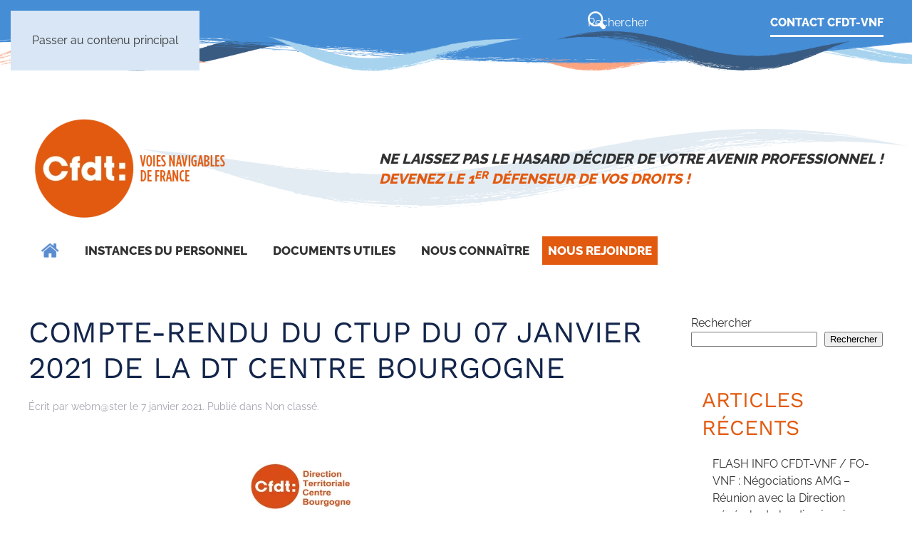

--- FILE ---
content_type: text/html; charset=UTF-8
request_url: https://www.cfdt-vnf.fr/document/compte-rendu-du-ctup-du-07-janvier-2021-de-la-dt-centre-bourgogne/
body_size: 12542
content:
<!DOCTYPE html>
<html lang="fr-FR">
    <head>
        <meta charset="UTF-8">
        <meta name="viewport" content="width=device-width, initial-scale=1">
        <link rel="icon" href="/wp-content/uploads/2024/09/favicon.png" sizes="any">
                <link rel="icon" href="/wp-content/uploads/2024/09/favicon.svg" type="image/svg+xml">
                <link rel="apple-touch-icon" href="/wp-content/uploads/2024/09/apple-touch-icon.png">
                <meta name='robots' content='index, follow, max-image-preview:large, max-snippet:-1, max-video-preview:-1' />

	<!-- This site is optimized with the Yoast SEO plugin v26.3 - https://yoast.com/wordpress/plugins/seo/ -->
	<title>Compte-rendu du CTUP du 07 janvier 2021 de la DT Centre Bourgogne - Cfdt VNF</title>
	<link rel="canonical" href="https://www.cfdt-vnf.fr/document/compte-rendu-du-ctup-du-07-janvier-2021-de-la-dt-centre-bourgogne/" />
	<meta property="og:locale" content="fr_FR" />
	<meta property="og:type" content="article" />
	<meta property="og:title" content="Compte-rendu du CTUP du 07 janvier 2021 de la DT Centre Bourgogne - Cfdt VNF" />
	<meta property="og:url" content="https://www.cfdt-vnf.fr/document/compte-rendu-du-ctup-du-07-janvier-2021-de-la-dt-centre-bourgogne/" />
	<meta property="og:site_name" content="Cfdt VNF" />
	<meta property="article:modified_time" content="2022-02-26T11:44:36+00:00" />
	<meta name="twitter:card" content="summary_large_image" />
	<script type="application/ld+json" class="yoast-schema-graph">{"@context":"https://schema.org","@graph":[{"@type":"WebPage","@id":"https://www.cfdt-vnf.fr/document/compte-rendu-du-ctup-du-07-janvier-2021-de-la-dt-centre-bourgogne/","url":"https://www.cfdt-vnf.fr/document/compte-rendu-du-ctup-du-07-janvier-2021-de-la-dt-centre-bourgogne/","name":"Compte-rendu du CTUP du 07 janvier 2021 de la DT Centre Bourgogne - Cfdt VNF","isPartOf":{"@id":"https://www.cfdt-vnf.fr/#website"},"primaryImageOfPage":{"@id":"https://www.cfdt-vnf.fr/document/compte-rendu-du-ctup-du-07-janvier-2021-de-la-dt-centre-bourgogne/#primaryimage"},"image":{"@id":"https://www.cfdt-vnf.fr/document/compte-rendu-du-ctup-du-07-janvier-2021-de-la-dt-centre-bourgogne/#primaryimage"},"thumbnailUrl":"https://www.cfdt-vnf.fr/wp-content/uploads/2022/02/CR-CFDT-CTUP-2021-01-07-pdf.jpg","datePublished":"2021-01-07T11:43:08+00:00","dateModified":"2022-02-26T11:44:36+00:00","inLanguage":"fr-FR","potentialAction":[{"@type":"ReadAction","target":["https://www.cfdt-vnf.fr/document/compte-rendu-du-ctup-du-07-janvier-2021-de-la-dt-centre-bourgogne/"]}]},{"@type":"ImageObject","inLanguage":"fr-FR","@id":"https://www.cfdt-vnf.fr/document/compte-rendu-du-ctup-du-07-janvier-2021-de-la-dt-centre-bourgogne/#primaryimage","url":"https://www.cfdt-vnf.fr/wp-content/uploads/2022/02/CR-CFDT-CTUP-2021-01-07-pdf.jpg","contentUrl":"https://www.cfdt-vnf.fr/wp-content/uploads/2022/02/CR-CFDT-CTUP-2021-01-07-pdf.jpg"},{"@type":"WebSite","@id":"https://www.cfdt-vnf.fr/#website","url":"https://www.cfdt-vnf.fr/","name":"Cfdt VNF","description":"Devenez le 1er défenseur de vos droits","potentialAction":[{"@type":"SearchAction","target":{"@type":"EntryPoint","urlTemplate":"https://www.cfdt-vnf.fr/?s={search_term_string}"},"query-input":{"@type":"PropertyValueSpecification","valueRequired":true,"valueName":"search_term_string"}}],"inLanguage":"fr-FR"}]}</script>
	<!-- / Yoast SEO plugin. -->


<link rel='dns-prefetch' href='//www.googletagmanager.com' />
<link rel="alternate" type="application/rss+xml" title="Cfdt VNF &raquo; Flux" href="https://www.cfdt-vnf.fr/feed/" />
<link rel="alternate" type="application/rss+xml" title="Cfdt VNF &raquo; Flux des commentaires" href="https://www.cfdt-vnf.fr/comments/feed/" />
<link rel="alternate" type="text/calendar" title="Cfdt VNF &raquo; Flux iCal" href="https://www.cfdt-vnf.fr/events/?ical=1" />
<link rel="alternate" title="oEmbed (JSON)" type="application/json+oembed" href="https://www.cfdt-vnf.fr/wp-json/oembed/1.0/embed?url=https%3A%2F%2Fwww.cfdt-vnf.fr%2Fdocument%2Fcompte-rendu-du-ctup-du-07-janvier-2021-de-la-dt-centre-bourgogne%2F" />
<link rel="alternate" title="oEmbed (XML)" type="text/xml+oembed" href="https://www.cfdt-vnf.fr/wp-json/oembed/1.0/embed?url=https%3A%2F%2Fwww.cfdt-vnf.fr%2Fdocument%2Fcompte-rendu-du-ctup-du-07-janvier-2021-de-la-dt-centre-bourgogne%2F&#038;format=xml" />
<link rel='stylesheet' id='formidable-css' href='https://www.cfdt-vnf.fr/wp-content/plugins/formidable/css/formidableforms.css?ver=11121623' media='all' />
<style id='wp-emoji-styles-inline-css'>

	img.wp-smiley, img.emoji {
		display: inline !important;
		border: none !important;
		box-shadow: none !important;
		height: 1em !important;
		width: 1em !important;
		margin: 0 0.07em !important;
		vertical-align: -0.1em !important;
		background: none !important;
		padding: 0 !important;
	}
/*# sourceURL=wp-emoji-styles-inline-css */
</style>
<link rel='stylesheet' id='wp-block-library-css' href='https://www.cfdt-vnf.fr/wp-includes/css/dist/block-library/style.min.css?ver=6.9' media='all' />
<style id='wp-block-heading-inline-css'>
h1:where(.wp-block-heading).has-background,h2:where(.wp-block-heading).has-background,h3:where(.wp-block-heading).has-background,h4:where(.wp-block-heading).has-background,h5:where(.wp-block-heading).has-background,h6:where(.wp-block-heading).has-background{padding:1.25em 2.375em}h1.has-text-align-left[style*=writing-mode]:where([style*=vertical-lr]),h1.has-text-align-right[style*=writing-mode]:where([style*=vertical-rl]),h2.has-text-align-left[style*=writing-mode]:where([style*=vertical-lr]),h2.has-text-align-right[style*=writing-mode]:where([style*=vertical-rl]),h3.has-text-align-left[style*=writing-mode]:where([style*=vertical-lr]),h3.has-text-align-right[style*=writing-mode]:where([style*=vertical-rl]),h4.has-text-align-left[style*=writing-mode]:where([style*=vertical-lr]),h4.has-text-align-right[style*=writing-mode]:where([style*=vertical-rl]),h5.has-text-align-left[style*=writing-mode]:where([style*=vertical-lr]),h5.has-text-align-right[style*=writing-mode]:where([style*=vertical-rl]),h6.has-text-align-left[style*=writing-mode]:where([style*=vertical-lr]),h6.has-text-align-right[style*=writing-mode]:where([style*=vertical-rl]){rotate:180deg}
/*# sourceURL=https://www.cfdt-vnf.fr/wp-includes/blocks/heading/style.min.css */
</style>
<style id='wp-block-latest-comments-inline-css'>
ol.wp-block-latest-comments{box-sizing:border-box;margin-left:0}:where(.wp-block-latest-comments:not([style*=line-height] .wp-block-latest-comments__comment)){line-height:1.1}:where(.wp-block-latest-comments:not([style*=line-height] .wp-block-latest-comments__comment-excerpt p)){line-height:1.8}.has-dates :where(.wp-block-latest-comments:not([style*=line-height])),.has-excerpts :where(.wp-block-latest-comments:not([style*=line-height])){line-height:1.5}.wp-block-latest-comments .wp-block-latest-comments{padding-left:0}.wp-block-latest-comments__comment{list-style:none;margin-bottom:1em}.has-avatars .wp-block-latest-comments__comment{list-style:none;min-height:2.25em}.has-avatars .wp-block-latest-comments__comment .wp-block-latest-comments__comment-excerpt,.has-avatars .wp-block-latest-comments__comment .wp-block-latest-comments__comment-meta{margin-left:3.25em}.wp-block-latest-comments__comment-excerpt p{font-size:.875em;margin:.36em 0 1.4em}.wp-block-latest-comments__comment-date{display:block;font-size:.75em}.wp-block-latest-comments .avatar,.wp-block-latest-comments__comment-avatar{border-radius:1.5em;display:block;float:left;height:2.5em;margin-right:.75em;width:2.5em}.wp-block-latest-comments[class*=-font-size] a,.wp-block-latest-comments[style*=font-size] a{font-size:inherit}
/*# sourceURL=https://www.cfdt-vnf.fr/wp-includes/blocks/latest-comments/style.min.css */
</style>
<style id='wp-block-latest-posts-inline-css'>
.wp-block-latest-posts{box-sizing:border-box}.wp-block-latest-posts.alignleft{margin-right:2em}.wp-block-latest-posts.alignright{margin-left:2em}.wp-block-latest-posts.wp-block-latest-posts__list{list-style:none}.wp-block-latest-posts.wp-block-latest-posts__list li{clear:both;overflow-wrap:break-word}.wp-block-latest-posts.is-grid{display:flex;flex-wrap:wrap}.wp-block-latest-posts.is-grid li{margin:0 1.25em 1.25em 0;width:100%}@media (min-width:600px){.wp-block-latest-posts.columns-2 li{width:calc(50% - .625em)}.wp-block-latest-posts.columns-2 li:nth-child(2n){margin-right:0}.wp-block-latest-posts.columns-3 li{width:calc(33.33333% - .83333em)}.wp-block-latest-posts.columns-3 li:nth-child(3n){margin-right:0}.wp-block-latest-posts.columns-4 li{width:calc(25% - .9375em)}.wp-block-latest-posts.columns-4 li:nth-child(4n){margin-right:0}.wp-block-latest-posts.columns-5 li{width:calc(20% - 1em)}.wp-block-latest-posts.columns-5 li:nth-child(5n){margin-right:0}.wp-block-latest-posts.columns-6 li{width:calc(16.66667% - 1.04167em)}.wp-block-latest-posts.columns-6 li:nth-child(6n){margin-right:0}}:root :where(.wp-block-latest-posts.is-grid){padding:0}:root :where(.wp-block-latest-posts.wp-block-latest-posts__list){padding-left:0}.wp-block-latest-posts__post-author,.wp-block-latest-posts__post-date{display:block;font-size:.8125em}.wp-block-latest-posts__post-excerpt,.wp-block-latest-posts__post-full-content{margin-bottom:1em;margin-top:.5em}.wp-block-latest-posts__featured-image a{display:inline-block}.wp-block-latest-posts__featured-image img{height:auto;max-width:100%;width:auto}.wp-block-latest-posts__featured-image.alignleft{float:left;margin-right:1em}.wp-block-latest-posts__featured-image.alignright{float:right;margin-left:1em}.wp-block-latest-posts__featured-image.aligncenter{margin-bottom:1em;text-align:center}
/*# sourceURL=https://www.cfdt-vnf.fr/wp-includes/blocks/latest-posts/style.min.css */
</style>
<style id='wp-block-search-inline-css'>
.wp-block-search__button{margin-left:10px;word-break:normal}.wp-block-search__button.has-icon{line-height:0}.wp-block-search__button svg{height:1.25em;min-height:24px;min-width:24px;width:1.25em;fill:currentColor;vertical-align:text-bottom}:where(.wp-block-search__button){border:1px solid #ccc;padding:6px 10px}.wp-block-search__inside-wrapper{display:flex;flex:auto;flex-wrap:nowrap;max-width:100%}.wp-block-search__label{width:100%}.wp-block-search.wp-block-search__button-only .wp-block-search__button{box-sizing:border-box;display:flex;flex-shrink:0;justify-content:center;margin-left:0;max-width:100%}.wp-block-search.wp-block-search__button-only .wp-block-search__inside-wrapper{min-width:0!important;transition-property:width}.wp-block-search.wp-block-search__button-only .wp-block-search__input{flex-basis:100%;transition-duration:.3s}.wp-block-search.wp-block-search__button-only.wp-block-search__searchfield-hidden,.wp-block-search.wp-block-search__button-only.wp-block-search__searchfield-hidden .wp-block-search__inside-wrapper{overflow:hidden}.wp-block-search.wp-block-search__button-only.wp-block-search__searchfield-hidden .wp-block-search__input{border-left-width:0!important;border-right-width:0!important;flex-basis:0;flex-grow:0;margin:0;min-width:0!important;padding-left:0!important;padding-right:0!important;width:0!important}:where(.wp-block-search__input){appearance:none;border:1px solid #949494;flex-grow:1;font-family:inherit;font-size:inherit;font-style:inherit;font-weight:inherit;letter-spacing:inherit;line-height:inherit;margin-left:0;margin-right:0;min-width:3rem;padding:8px;text-decoration:unset!important;text-transform:inherit}:where(.wp-block-search__button-inside .wp-block-search__inside-wrapper){background-color:#fff;border:1px solid #949494;box-sizing:border-box;padding:4px}:where(.wp-block-search__button-inside .wp-block-search__inside-wrapper) .wp-block-search__input{border:none;border-radius:0;padding:0 4px}:where(.wp-block-search__button-inside .wp-block-search__inside-wrapper) .wp-block-search__input:focus{outline:none}:where(.wp-block-search__button-inside .wp-block-search__inside-wrapper) :where(.wp-block-search__button){padding:4px 8px}.wp-block-search.aligncenter .wp-block-search__inside-wrapper{margin:auto}.wp-block[data-align=right] .wp-block-search.wp-block-search__button-only .wp-block-search__inside-wrapper{float:right}
/*# sourceURL=https://www.cfdt-vnf.fr/wp-includes/blocks/search/style.min.css */
</style>
<style id='wp-block-group-inline-css'>
.wp-block-group{box-sizing:border-box}:where(.wp-block-group.wp-block-group-is-layout-constrained){position:relative}
/*# sourceURL=https://www.cfdt-vnf.fr/wp-includes/blocks/group/style.min.css */
</style>
<style id='global-styles-inline-css'>
:root{--wp--preset--aspect-ratio--square: 1;--wp--preset--aspect-ratio--4-3: 4/3;--wp--preset--aspect-ratio--3-4: 3/4;--wp--preset--aspect-ratio--3-2: 3/2;--wp--preset--aspect-ratio--2-3: 2/3;--wp--preset--aspect-ratio--16-9: 16/9;--wp--preset--aspect-ratio--9-16: 9/16;--wp--preset--color--black: #000000;--wp--preset--color--cyan-bluish-gray: #abb8c3;--wp--preset--color--white: #ffffff;--wp--preset--color--pale-pink: #f78da7;--wp--preset--color--vivid-red: #cf2e2e;--wp--preset--color--luminous-vivid-orange: #ff6900;--wp--preset--color--luminous-vivid-amber: #fcb900;--wp--preset--color--light-green-cyan: #7bdcb5;--wp--preset--color--vivid-green-cyan: #00d084;--wp--preset--color--pale-cyan-blue: #8ed1fc;--wp--preset--color--vivid-cyan-blue: #0693e3;--wp--preset--color--vivid-purple: #9b51e0;--wp--preset--gradient--vivid-cyan-blue-to-vivid-purple: linear-gradient(135deg,rgb(6,147,227) 0%,rgb(155,81,224) 100%);--wp--preset--gradient--light-green-cyan-to-vivid-green-cyan: linear-gradient(135deg,rgb(122,220,180) 0%,rgb(0,208,130) 100%);--wp--preset--gradient--luminous-vivid-amber-to-luminous-vivid-orange: linear-gradient(135deg,rgb(252,185,0) 0%,rgb(255,105,0) 100%);--wp--preset--gradient--luminous-vivid-orange-to-vivid-red: linear-gradient(135deg,rgb(255,105,0) 0%,rgb(207,46,46) 100%);--wp--preset--gradient--very-light-gray-to-cyan-bluish-gray: linear-gradient(135deg,rgb(238,238,238) 0%,rgb(169,184,195) 100%);--wp--preset--gradient--cool-to-warm-spectrum: linear-gradient(135deg,rgb(74,234,220) 0%,rgb(151,120,209) 20%,rgb(207,42,186) 40%,rgb(238,44,130) 60%,rgb(251,105,98) 80%,rgb(254,248,76) 100%);--wp--preset--gradient--blush-light-purple: linear-gradient(135deg,rgb(255,206,236) 0%,rgb(152,150,240) 100%);--wp--preset--gradient--blush-bordeaux: linear-gradient(135deg,rgb(254,205,165) 0%,rgb(254,45,45) 50%,rgb(107,0,62) 100%);--wp--preset--gradient--luminous-dusk: linear-gradient(135deg,rgb(255,203,112) 0%,rgb(199,81,192) 50%,rgb(65,88,208) 100%);--wp--preset--gradient--pale-ocean: linear-gradient(135deg,rgb(255,245,203) 0%,rgb(182,227,212) 50%,rgb(51,167,181) 100%);--wp--preset--gradient--electric-grass: linear-gradient(135deg,rgb(202,248,128) 0%,rgb(113,206,126) 100%);--wp--preset--gradient--midnight: linear-gradient(135deg,rgb(2,3,129) 0%,rgb(40,116,252) 100%);--wp--preset--font-size--small: 13px;--wp--preset--font-size--medium: 20px;--wp--preset--font-size--large: 36px;--wp--preset--font-size--x-large: 42px;--wp--preset--spacing--20: 0.44rem;--wp--preset--spacing--30: 0.67rem;--wp--preset--spacing--40: 1rem;--wp--preset--spacing--50: 1.5rem;--wp--preset--spacing--60: 2.25rem;--wp--preset--spacing--70: 3.38rem;--wp--preset--spacing--80: 5.06rem;--wp--preset--shadow--natural: 6px 6px 9px rgba(0, 0, 0, 0.2);--wp--preset--shadow--deep: 12px 12px 50px rgba(0, 0, 0, 0.4);--wp--preset--shadow--sharp: 6px 6px 0px rgba(0, 0, 0, 0.2);--wp--preset--shadow--outlined: 6px 6px 0px -3px rgb(255, 255, 255), 6px 6px rgb(0, 0, 0);--wp--preset--shadow--crisp: 6px 6px 0px rgb(0, 0, 0);}:where(.is-layout-flex){gap: 0.5em;}:where(.is-layout-grid){gap: 0.5em;}body .is-layout-flex{display: flex;}.is-layout-flex{flex-wrap: wrap;align-items: center;}.is-layout-flex > :is(*, div){margin: 0;}body .is-layout-grid{display: grid;}.is-layout-grid > :is(*, div){margin: 0;}:where(.wp-block-columns.is-layout-flex){gap: 2em;}:where(.wp-block-columns.is-layout-grid){gap: 2em;}:where(.wp-block-post-template.is-layout-flex){gap: 1.25em;}:where(.wp-block-post-template.is-layout-grid){gap: 1.25em;}.has-black-color{color: var(--wp--preset--color--black) !important;}.has-cyan-bluish-gray-color{color: var(--wp--preset--color--cyan-bluish-gray) !important;}.has-white-color{color: var(--wp--preset--color--white) !important;}.has-pale-pink-color{color: var(--wp--preset--color--pale-pink) !important;}.has-vivid-red-color{color: var(--wp--preset--color--vivid-red) !important;}.has-luminous-vivid-orange-color{color: var(--wp--preset--color--luminous-vivid-orange) !important;}.has-luminous-vivid-amber-color{color: var(--wp--preset--color--luminous-vivid-amber) !important;}.has-light-green-cyan-color{color: var(--wp--preset--color--light-green-cyan) !important;}.has-vivid-green-cyan-color{color: var(--wp--preset--color--vivid-green-cyan) !important;}.has-pale-cyan-blue-color{color: var(--wp--preset--color--pale-cyan-blue) !important;}.has-vivid-cyan-blue-color{color: var(--wp--preset--color--vivid-cyan-blue) !important;}.has-vivid-purple-color{color: var(--wp--preset--color--vivid-purple) !important;}.has-black-background-color{background-color: var(--wp--preset--color--black) !important;}.has-cyan-bluish-gray-background-color{background-color: var(--wp--preset--color--cyan-bluish-gray) !important;}.has-white-background-color{background-color: var(--wp--preset--color--white) !important;}.has-pale-pink-background-color{background-color: var(--wp--preset--color--pale-pink) !important;}.has-vivid-red-background-color{background-color: var(--wp--preset--color--vivid-red) !important;}.has-luminous-vivid-orange-background-color{background-color: var(--wp--preset--color--luminous-vivid-orange) !important;}.has-luminous-vivid-amber-background-color{background-color: var(--wp--preset--color--luminous-vivid-amber) !important;}.has-light-green-cyan-background-color{background-color: var(--wp--preset--color--light-green-cyan) !important;}.has-vivid-green-cyan-background-color{background-color: var(--wp--preset--color--vivid-green-cyan) !important;}.has-pale-cyan-blue-background-color{background-color: var(--wp--preset--color--pale-cyan-blue) !important;}.has-vivid-cyan-blue-background-color{background-color: var(--wp--preset--color--vivid-cyan-blue) !important;}.has-vivid-purple-background-color{background-color: var(--wp--preset--color--vivid-purple) !important;}.has-black-border-color{border-color: var(--wp--preset--color--black) !important;}.has-cyan-bluish-gray-border-color{border-color: var(--wp--preset--color--cyan-bluish-gray) !important;}.has-white-border-color{border-color: var(--wp--preset--color--white) !important;}.has-pale-pink-border-color{border-color: var(--wp--preset--color--pale-pink) !important;}.has-vivid-red-border-color{border-color: var(--wp--preset--color--vivid-red) !important;}.has-luminous-vivid-orange-border-color{border-color: var(--wp--preset--color--luminous-vivid-orange) !important;}.has-luminous-vivid-amber-border-color{border-color: var(--wp--preset--color--luminous-vivid-amber) !important;}.has-light-green-cyan-border-color{border-color: var(--wp--preset--color--light-green-cyan) !important;}.has-vivid-green-cyan-border-color{border-color: var(--wp--preset--color--vivid-green-cyan) !important;}.has-pale-cyan-blue-border-color{border-color: var(--wp--preset--color--pale-cyan-blue) !important;}.has-vivid-cyan-blue-border-color{border-color: var(--wp--preset--color--vivid-cyan-blue) !important;}.has-vivid-purple-border-color{border-color: var(--wp--preset--color--vivid-purple) !important;}.has-vivid-cyan-blue-to-vivid-purple-gradient-background{background: var(--wp--preset--gradient--vivid-cyan-blue-to-vivid-purple) !important;}.has-light-green-cyan-to-vivid-green-cyan-gradient-background{background: var(--wp--preset--gradient--light-green-cyan-to-vivid-green-cyan) !important;}.has-luminous-vivid-amber-to-luminous-vivid-orange-gradient-background{background: var(--wp--preset--gradient--luminous-vivid-amber-to-luminous-vivid-orange) !important;}.has-luminous-vivid-orange-to-vivid-red-gradient-background{background: var(--wp--preset--gradient--luminous-vivid-orange-to-vivid-red) !important;}.has-very-light-gray-to-cyan-bluish-gray-gradient-background{background: var(--wp--preset--gradient--very-light-gray-to-cyan-bluish-gray) !important;}.has-cool-to-warm-spectrum-gradient-background{background: var(--wp--preset--gradient--cool-to-warm-spectrum) !important;}.has-blush-light-purple-gradient-background{background: var(--wp--preset--gradient--blush-light-purple) !important;}.has-blush-bordeaux-gradient-background{background: var(--wp--preset--gradient--blush-bordeaux) !important;}.has-luminous-dusk-gradient-background{background: var(--wp--preset--gradient--luminous-dusk) !important;}.has-pale-ocean-gradient-background{background: var(--wp--preset--gradient--pale-ocean) !important;}.has-electric-grass-gradient-background{background: var(--wp--preset--gradient--electric-grass) !important;}.has-midnight-gradient-background{background: var(--wp--preset--gradient--midnight) !important;}.has-small-font-size{font-size: var(--wp--preset--font-size--small) !important;}.has-medium-font-size{font-size: var(--wp--preset--font-size--medium) !important;}.has-large-font-size{font-size: var(--wp--preset--font-size--large) !important;}.has-x-large-font-size{font-size: var(--wp--preset--font-size--x-large) !important;}
/*# sourceURL=global-styles-inline-css */
</style>

<style id='classic-theme-styles-inline-css'>
/*! This file is auto-generated */
.wp-block-button__link{color:#fff;background-color:#32373c;border-radius:9999px;box-shadow:none;text-decoration:none;padding:calc(.667em + 2px) calc(1.333em + 2px);font-size:1.125em}.wp-block-file__button{background:#32373c;color:#fff;text-decoration:none}
/*# sourceURL=/wp-includes/css/classic-themes.min.css */
</style>
<link rel='stylesheet' id='wp-components-css' href='https://www.cfdt-vnf.fr/wp-includes/css/dist/components/style.min.css?ver=6.9' media='all' />
<link rel='stylesheet' id='wp-preferences-css' href='https://www.cfdt-vnf.fr/wp-includes/css/dist/preferences/style.min.css?ver=6.9' media='all' />
<link rel='stylesheet' id='wp-block-editor-css' href='https://www.cfdt-vnf.fr/wp-includes/css/dist/block-editor/style.min.css?ver=6.9' media='all' />
<link rel='stylesheet' id='popup-maker-block-library-style-css' href='https://www.cfdt-vnf.fr/wp-content/plugins/popup-maker/dist/packages/block-library-style.css?ver=dbea705cfafe089d65f1' media='all' />
<link rel='stylesheet' id='parent-style-css' href='https://www.cfdt-vnf.fr/wp-content/themes/yootheme/style.css?ver=6.9' media='all' />
<link href="https://www.cfdt-vnf.fr/wp-content/themes/yootheme/css/theme.1.css?ver=1764842235" rel="stylesheet">
<script src="https://www.cfdt-vnf.fr/wp-includes/js/jquery/jquery.min.js?ver=3.7.1" id="jquery-core-js"></script>
<script src="https://www.cfdt-vnf.fr/wp-includes/js/jquery/jquery-migrate.min.js?ver=3.4.1" id="jquery-migrate-js"></script>

<!-- Extrait de code de la balise Google (gtag.js) ajouté par Site Kit -->
<!-- Extrait Google Analytics ajouté par Site Kit -->
<script src="https://www.googletagmanager.com/gtag/js?id=G-T6LE5BN9QC" id="google_gtagjs-js" async></script>
<script id="google_gtagjs-js-after">
window.dataLayer = window.dataLayer || [];function gtag(){dataLayer.push(arguments);}
gtag("set","linker",{"domains":["www.cfdt-vnf.fr"]});
gtag("js", new Date());
gtag("set", "developer_id.dZTNiMT", true);
gtag("config", "G-T6LE5BN9QC");
//# sourceURL=google_gtagjs-js-after
</script>
<link rel="https://api.w.org/" href="https://www.cfdt-vnf.fr/wp-json/" /><link rel="alternate" title="JSON" type="application/json" href="https://www.cfdt-vnf.fr/wp-json/wp/v2/document/1674" /><link rel="EditURI" type="application/rsd+xml" title="RSD" href="https://www.cfdt-vnf.fr/xmlrpc.php?rsd" />
<meta name="generator" content="WordPress 6.9" />
<link rel='shortlink' href='https://www.cfdt-vnf.fr/?p=1674' />
<meta name="generator" content="Site Kit by Google 1.165.0" /><meta name="tec-api-version" content="v1"><meta name="tec-api-origin" content="https://www.cfdt-vnf.fr"><link rel="alternate" href="https://www.cfdt-vnf.fr/wp-json/tribe/events/v1/" /><script type="text/javascript">document.documentElement.className += " js";</script>
<script src="https://www.cfdt-vnf.fr/wp-content/themes/yootheme/vendor/assets/uikit/dist/js/uikit.min.js?ver=4.5.32"></script>
<script src="https://www.cfdt-vnf.fr/wp-content/themes/yootheme/vendor/assets/uikit/dist/js/uikit-icons-creative-hub.min.js?ver=4.5.32"></script>
<script src="https://www.cfdt-vnf.fr/wp-content/themes/yootheme/js/theme.js?ver=4.5.32"></script>
<script>window.yootheme ||= {}; var $theme = yootheme.theme = {"i18n":{"close":{"label":"Fermer","0":"yootheme"},"totop":{"label":"Back to top","0":"yootheme"},"marker":{"label":"Open","0":"yootheme"},"navbarToggleIcon":{"label":"Ouvrir le menu","0":"yootheme"},"paginationPrevious":{"label":"Page pr\u00e9c\u00e9dente","0":"yootheme"},"paginationNext":{"label":"Page suivante","0":"yootheme"},"searchIcon":{"toggle":"Ouvrir la recherche","submit":"Envoyer la recherche"},"slider":{"next":"Diapositive suivant","previous":"Diapositive pr\u00e9c\u00e9dente","slideX":"Diapositive %s","slideLabel":"%s sur %s"},"slideshow":{"next":"Diapositive suivant","previous":"Diapositive pr\u00e9c\u00e9dente","slideX":"Diapositive %s","slideLabel":"%s sur %s"},"lightboxPanel":{"next":"Diapositive suivant","previous":"Diapositive pr\u00e9c\u00e9dente","slideLabel":"%s sur %s","close":"Fermer"}}};</script>
		<style id="wp-custom-css">
			#grid-personnages .uk-tile-muted{
	padding:40px;
	background-color: #d8e6f578;
	margin-top:50px;
}

.padding-colonne{
	padding: 20px;
}


/* TOP BAR */
.tm-toolbar .uk-subnav > * > :first-child {
	padding-bottom:5px;
	border-bottom: 3px solid white;
	margin-top:10px;
}
.tm-toolbar .uk-subnav > * > :first-child:hover {
	border-bottom: 3px solid rgba(255, 255, 255, 0.78);
}
.tm-toolbar {
    background-image: url('/wp-content/uploads/2022/01/cfdt-vnf-bandeau-top-bar-02.png');
	background-repeat: no-repeat;
	background-position: top;
	background-size: 100%;
	padding-bottom:90px;
}
.tm-toolbar-default .uk-search .uk-search-icon {
  content: url(/wp-content/uploads/2022/01/loupe-1.png);
	width:25px;
	padding-top:6px;
}
/* FIN TOP BAR */

/* HEADER */
.tm-headerbar-top.tm-headerbar-default {
	background-image: url('/wp-content/uploads/2022/01/cfdt-vnf-picto-vague-08.png');
	background-repeat: no-repeat;
	background-position: right;
}
/* FIN HEADER */

/* MENU *
.uk-navbar-nav > li:nth-child(6) > a {
	color:#e25a10 !important;
}
* FIN MENU */

/* MENU rubrique élections */
.uk-navbar-nav > li:nth-child(5) > a{
	
	color:#ffffff;
	background-color: #e25a10;
	padding: 0.1rem 0.5rem 0.1rem 0.5rem;
}

/* FIN MENU rubrique élections */

/* BOUTONS */
.uk-button-secondary {
	padding: 15px;
  border: 6px solid #002375;
	text-transform:uppercase;
	font-weight:900;
}
.uk-button-secondary:hover {
	background-color:#002375;
	border: 6px solid #002375;
	color:white;
}

.uk-button-primary {
	border:3px solid #B1D2EC;
	border-radius:30px;
	padding:10px 30px 10px 30px;
	text-transform:uppercase;
}
/* FIN BOUTONS */

/* TAB */
.uk-tab > * > a {
	margin-bottom:30px;
}
/* FIN TAB */

/* OVERLAY */
.uk-overlay-default {
    background: linear-gradient(transparent, rgba(255,255,255,0.95), rgba(255,255,255,0.95), rgba(255,255,255,0.95), rgba(255,255,255,0.95));
}
/* FIN OVERLAY */

/* FORMULAIRE */
.frm_forms.frm_style_style-formidable.with_frm_style {
  padding:20px;
	border: 3px solid #B1D2EC;
	border-radius:20px;
	box-shadow: 0 5px 15px rgb(0 0 0 / 10%);
	background-color:white;
}
.with_frm_style .frm_top_container .frm_primary_label, .with_frm_style .frm_hidden_container .frm_primary_label, .with_frm_style .frm_pos_top {
  color:#E25A10;
	font-weight:bold;
	text-transform:uppercase;
	font-family:raleway;
	font-size:16px;
}
.with_frm_style input[type=text], .with_frm_style input[type=password], .with_frm_style input[type=email], .with_frm_style input[type=number], .with_frm_style input[type=url], .with_frm_style input[type=tel], .with_frm_style input[type=file], .with_frm_style input[type=search], .with_frm_style select, .with_frm_style .frm-card-element.StripeElement {
	font-family:raleway;
	font-size:16px;
	border: 1px solid #B1D2EC;
	box-shadow:none;
}
.with_frm_style textarea {
	border: 1px solid #B1D2EC;
}
.frm_style_style-formidable.with_frm_style .frm_submit button {
	background-color:white;
	color: #002375;
	font-family:raleway;
	font-size:16px;
	font-weight:bold;
  border-bottom: 3px solid #002375;
	border-top:0px;
	border-left:0px;
	border-right:0px;
	border-radius:0px;
	padding:0px 0px 5px 0px;
}
.frm_style_style-formidable.with_frm_style .frm_submit button:hover {
	background-color:white;
	color: #E25A10;
	font-family:raleway;
	font-size:16px;
	font-weight:bold;
  border-bottom: 3px solid #E25A10;
	border-top:0px;
	border-left:0px;
	border-right:0px;
	border-radius:0px;
	padding:0px 0px 5px 0px;
}
/* FIN FORMULAIRE */

/* EQUIPE */
/*#equipe-bassindelaseine .el-nav > li:nth-child(3),#equipe-bassindelaseine .el-nav > li:nth-child(6),#equipe-bassindelaseine .el-nav > li:nth-child(7),#equipe-bassindelaseine .el-nav > li:nth-child(8),#equipe-bassindelaseine .el-nav > li:nth-child(9),#equipe-bassindelaseine .el-nav > li:nth-child(11),#equipe-bassindelaseine .el-nav > li:nth-child(12) {display:none}*/
#equipe-instance-nationale .el-nav > li:nth-child(4),#equipe-instance-nationale .el-nav > li:nth-child(5) {display:none}
#equipe-conseil-adm .el-nav > li:nth-child(3) {display:none}
#grid-eqeaux .el-nav > li:nth-child(2),#grid-eqeaux .el-nav > li:nth-child(3),#grid-eqeaux .el-nav > li:nth-child(4),#grid-eqeaux .el-nav > li:nth-child(11),#grid-eqeaux .el-nav > li:nth-child(12),#grid-eqeaux .el-nav > li:nth-child(13),#grid-eqeaux .el-nav > li:nth-child(14),#grid-eqeaux .el-nav > li:nth-child(15),#grid-eqeaux .el-nav > li:nth-child(16){display:none}
#nous-connaitre .el-nav > li:nth-child(1),#nous-connaitre .el-nav > li:nth-child(2),#nous-connaitre .el-nav > li:nth-child(3),#nous-connaitre .el-nav > li:nth-child(4),#nous-connaitre .el-nav > li:nth-child(5),#nous-connaitre .el-nav > li:nth-child(6),#nous-connaitre .el-nav > li:nth-child(7),#nous-connaitre .el-nav > li:nth-child(8),#nous-connaitre .el-nav > li:nth-child(9),#nous-connaitre .el-nav > li:nth-child(11),#nous-connaitre .el-nav > li:nth-child(12),#nous-connaitre .el-nav > li:nth-child(15),#nous-connaitre .el-nav > li:nth-child(16){display:none}
/* FIN EQUIPE */

/* AGENDA */
#agenda-home h4 {
	text-transform:uppercase;
	margin:0px !important;
	font-size:18px;
	font-weight:700;
}

#agenda-home .ecs-event.agenda-general_ecs_category {
  margin-bottom:15px !important;
}

li.ecs-event {
    list-style: none;
}

#agenda .entry-title.summary a {
    background: #5A8CCF;
		border-top-left-radius:20px;
		border-top-right-radius:20px;
		padding: 15px;
		margin-left:-15px;
		margin-top:-15px;
    color: #FFFFFF!important;
    text-align: center;
    display: block;
    width: 100%;
}
#agenda li.ecs-event {
		border-radius:20px;
    list-style: none;
    padding:15px;
    background: #eaf6f7;
		margin-left:-35px;
		margin-bottom:30px;
		text-align: center;
}
/* FIN AGENDA */

/*FIN ARTICLE*/
.wp-block-group {
    padding:15px;
}

.no-margin {
    margin: 0 !important;
}

/*FIN ARTICLE*/


/*TABLEAU ARTICLE*/

.is-style-regular{
	
	font-family: "Arial", sans-serif;
	text-align: left;
}

.is-style-regular th{
	
	border-top: 1px solid #000000;
	border-right: 1px solid #000000;
	border-left: 1px solid #000000;
	padding: 1rem 1rem 1rem 1rem;

}

.is-style-regular td{
	
	border-top: 1px solid #000000;
	border-left: 1px solid #000000;
	border-right: 1px solid #000000;
	border-bottom: 1px solid #000000;
	padding: 0.5rem 1rem 0.5rem 1rem;
}

/* FIN TABLEAU ARTICLE*/

/* ELEMENT DE LISTE */

pre.wp-block-code {
	font-family: "Arial", sans-serif;
	font-size: 1em;
	font-weight: 500;
	background: none;
	margin-top: 0;
	margin-bottom: 0;
	padding-left: 0rem;
	padding-top: 0.5rem;
	padding-bottom: 0.5rem;
	vertical-align: middle;
}


.wp-block-separator{
	
	margin-top: 0.5rem;
	margin-bottom: 0.5rem;

}

.list-item h3{
	text-transform: none;
	font-weight: 500;
}


/* FIN ELEMENT DE LISTE */

/* TITRE ORANGE */

.orange {
	
	color: #ea5b0c;
}
/* FIN TITRE ORANGE */



/* TITRE BLEU FONCE */

#title-blue {
	
	color: #474090;
	font-weight: 600;
}
/* FIN TITRE BLEU FONCE */



/* TITRE DUO COULEUR */
.line-special strong{
	
	color: #E7591C;
}

/* FIN TITRE DUO COULEUR */


		</style>
		    </head>
    <body class="wp-singular document-template-default single single-document postid-1674 wp-theme-yootheme wp-child-theme-yootheme-child tribe-no-js">

        
        <div class="uk-hidden-visually uk-notification uk-notification-top-left uk-width-auto">
            <div class="uk-notification-message">
                <a href="#tm-main" class="uk-link-reset">Passer au contenu principal</a>
            </div>
        </div>

        
        
        <div class="tm-page">

                        


<header class="tm-header-mobile uk-hidden@m">


    
        <div class="uk-navbar-container">

            <div class="uk-container uk-container-expand">
                <nav class="uk-navbar" uk-navbar="{&quot;align&quot;:&quot;left&quot;,&quot;container&quot;:&quot;.tm-header-mobile&quot;,&quot;boundary&quot;:&quot;.tm-header-mobile .uk-navbar-container&quot;}">

                                        <div class="uk-navbar-left ">

                        
                                                    <a uk-toggle href="#tm-dialog-mobile" class="uk-navbar-toggle">

        
        <div uk-navbar-toggle-icon></div>

        
    </a>                        
                        
                    </div>
                    
                                        <div class="uk-navbar-center">

                                                    <a href="https://www.cfdt-vnf.fr/" aria-label="Retourner à l'accueil" class="uk-logo uk-navbar-item">
    <picture>
<source type="image/webp" srcset="/wp-content/themes/yootheme/cache/19/CFDT_VNF_Logo_Couleur-19fe5404.webp 193w, /wp-content/themes/yootheme/cache/37/CFDT_VNF_Logo_Couleur-377eee5b.webp 386w" sizes="(min-width: 193px) 193px">
<img alt="Cfdt: Voies Navigables de France" loading="eager" src="/wp-content/themes/yootheme/cache/20/CFDT_VNF_Logo_Couleur-204b62fb.png" width="193" height="100">
</picture></a>                        
                        
                    </div>
                    
                    
                </nav>
            </div>

        </div>

    



        <div id="tm-dialog-mobile" uk-offcanvas="container: true; overlay: true" mode="slide">
        <div class="uk-offcanvas-bar uk-flex uk-flex-column">

                        <button class="uk-offcanvas-close uk-close-large" type="button" uk-close uk-toggle="cls: uk-close-large; mode: media; media: @s"></button>
            
                        <div class="uk-margin-auto-bottom">
                
<div class="uk-grid uk-child-width-1-1" uk-grid>    <div>
<div class="uk-panel widget widget_nav_menu" id="nav_menu-4">

    
    
<ul class="uk-nav uk-nav-default">
    
	<li class="menu-item menu-item-type-post_type menu-item-object-page menu-item-home"><a href="https://www.cfdt-vnf.fr/"><img src="https://www.cfdt-vnf.fr/wp-content/uploads/2022/01/cfdt-vnf-picto-maison.png" alt="Accueil" width="25"/></a></li>
	<li class="menu-item menu-item-type-post_type menu-item-object-page menu-item-has-children uk-parent"><a href="https://www.cfdt-vnf.fr/instances-du-personnel/">Instances du personnel</a>
	<ul class="uk-nav-sub">

		<li class="menu-item menu-item-type-post_type menu-item-object-page"><a href="https://www.cfdt-vnf.fr/instances-nationales/">Instances nationales</a></li>
		<li class="menu-item menu-item-type-post_type menu-item-object-page"><a href="https://www.cfdt-vnf.fr/instances-locales/">Instances locales</a></li>
		<li class="menu-item menu-item-type-post_type menu-item-object-page"><a href="https://www.cfdt-vnf.fr/conseil-dadministration/">Conseil d’administration</a></li>
		<li class="menu-item menu-item-type-post_type menu-item-object-page"><a href="https://www.cfdt-vnf.fr/ds-dg/">DS/DG</a></li>
		<li class="menu-item menu-item-type-post_type menu-item-object-page"><a href="https://www.cfdt-vnf.fr/ex-instances-nationales/">Ex instances nationales</a></li></ul></li>
	<li class="menu-item menu-item-type-post_type menu-item-object-page menu-item-has-children uk-parent"><a href="https://www.cfdt-vnf.fr/documents-utiles/">Documents utiles</a>
	<ul class="uk-nav-sub">

		<li class="menu-item menu-item-type-post_type menu-item-object-page"><a href="https://www.cfdt-vnf.fr/documents-utiles/personnels-publics/">Personnels publics</a></li>
		<li class="menu-item menu-item-type-post_type menu-item-object-page"><a href="https://www.cfdt-vnf.fr/documents-utiles/personnels-prives/">Personnels privés</a></li>
		<li class="menu-item menu-item-type-post_type menu-item-object-page"><a href="https://www.cfdt-vnf.fr/personnels-publics-et-prives/">Personnels publics et privés</a></li>
		<li class="menu-item menu-item-type-post_type menu-item-object-page"><a href="https://www.cfdt-vnf.fr/les-eqeaux/">Newsletter • Les Eq'eaux</a></li></ul></li>
	<li class="menu-item menu-item-type-post_type menu-item-object-page"><a href="https://www.cfdt-vnf.fr/nous-connaitre/">Nous connaître</a></li>
	<li class="menu-item menu-item-type-post_type menu-item-object-page"><a href="https://www.cfdt-vnf.fr/nous-rejoindre/">Nous rejoindre</a></li>
	<li class="menu-item menu-item-type-post_type menu-item-object-page"><a href="https://www.cfdt-vnf.fr/contact/">Contact</a></li></ul>

</div>
</div>    <div>
<div class="uk-panel widget widget_search" id="search-5">

    
    

    <form id="search-1" action="https://www.cfdt-vnf.fr/" method="get" role="search" class="uk-search uk-search-default uk-width-1-1"><span uk-search-icon></span><input name="s" placeholder="Rechercher" required aria-label="Rechercher" type="search" class="uk-search-input"></form>
    

</div>
</div></div>            </div>
            
            
        </div>
    </div>
    
    
    

</header>


<div class="tm-toolbar tm-toolbar-default uk-visible@m">
    <div class="uk-container uk-flex uk-flex-middle">

        
                <div class="uk-margin-auto-left">
            <div class="uk-grid-medium uk-child-width-auto uk-flex-middle" uk-grid="margin: uk-margin-small-top">
                <div>
<div class="uk-panel widget widget_search" id="search-3">

    
    

    <form id="search-0" action="https://www.cfdt-vnf.fr/" method="get" role="search" class="uk-search uk-search-default"><span uk-search-icon></span><input name="s" placeholder="Rechercher" required aria-label="Rechercher" type="search" class="uk-search-input"></form>
    

</div>
</div><div>
<div class="uk-panel widget widget_nav_menu" id="nav_menu-3">

    
    
<ul class="uk-subnav" uk-dropnav="{&quot;boundary&quot;:&quot;false&quot;,&quot;container&quot;:&quot;body&quot;}">
    
	<li class="menu-item menu-item-type-post_type menu-item-object-page"><a href="https://www.cfdt-vnf.fr/contact/">CONTACT CFDT-VNF</a></li></ul>

</div>
</div>            </div>
        </div>
        
    </div>
</div>

<header class="tm-header uk-visible@m">






        <div class="tm-headerbar-default tm-headerbar tm-headerbar-top">
        <div class="uk-container">

                        <div class="uk-grid uk-grid-medium uk-child-width-auto uk-flex-middle">
                <div class="">
            
                                        <a href="https://www.cfdt-vnf.fr/" aria-label="Retourner à l'accueil" class="uk-logo">
    <picture>
<source type="image/webp" srcset="/wp-content/themes/yootheme/cache/9d/CFDT_VNF_Logo_Couleur-9d5d3a69.webp 289w, /wp-content/themes/yootheme/cache/38/CFDT_VNF_Logo_Couleur-3858e040.webp 495w" sizes="(min-width: 289px) 289px">
<img alt="Cfdt: Voies Navigables de France" loading="eager" src="/wp-content/themes/yootheme/cache/a4/CFDT_VNF_Logo_Couleur-a4e80c96.png" width="289" height="150">
</picture><picture>
<source type="image/webp" srcset="/wp-content/themes/yootheme/cache/f6/CFDT_VNF_Logo_Blanc-f672d54f.webp 289w, /wp-content/themes/yootheme/cache/75/CFDT_VNF_Logo_Blanc-751ca519.webp 495w" sizes="(min-width: 289px) 289px">
<img class="uk-logo-inverse" alt="Cfdt: Voies Navigables de France" loading="eager" src="/wp-content/themes/yootheme/cache/87/CFDT_VNF_Logo_Blanc-87c3b99a.png" width="289" height="150">
</picture></a>                    
                            </div>
                <div class="uk-margin-auto-left">

                    
<div class="uk-panel widget widget_text" id="text-4">

    
    			<div class="uk-panel textwidget"><i><span style="font-size: 20px; line-height: 1.4; color: #323232; font-weight: bold;">NE LAISSEZ PAS LE HASARD DÉCIDER DE VOTRE AVENIR PROFESSIONNEL !</span></br>
<span style="font-size: 20px; line-height: 1.4; color: #e25a10; font-weight: bold;">
DEVENEZ LE 1<sup>ER</sup> DÉFENSEUR DE VOS DROITS !</span></i></div>
		
</div>

                </div>
            </div>
            
        </div>
    </div>
    
    
        
            <div class="uk-navbar-container">

                <div class="uk-container">
                    <nav class="uk-navbar uk-flex-auto" uk-navbar="{&quot;align&quot;:&quot;left&quot;,&quot;container&quot;:&quot;.tm-header&quot;,&quot;boundary&quot;:&quot;.tm-header .uk-navbar-container&quot;}">

                                                <div class="uk-navbar-left ">

                                                        
<ul class="uk-navbar-nav">
    
	<li class="menu-item menu-item-type-post_type menu-item-object-page menu-item-home"><a href="https://www.cfdt-vnf.fr/"><img src="https://www.cfdt-vnf.fr/wp-content/uploads/2022/01/cfdt-vnf-picto-maison.png" alt="Accueil" width="25"/></a></li>
	<li class="menu-item menu-item-type-post_type menu-item-object-page menu-item-has-children uk-parent"><a href="https://www.cfdt-vnf.fr/instances-du-personnel/">Instances du personnel</a>
	<div class="uk-drop uk-navbar-dropdown"><div><ul class="uk-nav uk-navbar-dropdown-nav">

		<li class="menu-item menu-item-type-post_type menu-item-object-page"><a href="https://www.cfdt-vnf.fr/instances-nationales/">Instances nationales</a></li>
		<li class="menu-item menu-item-type-post_type menu-item-object-page"><a href="https://www.cfdt-vnf.fr/instances-locales/">Instances locales</a></li>
		<li class="menu-item menu-item-type-post_type menu-item-object-page"><a href="https://www.cfdt-vnf.fr/conseil-dadministration/">Conseil d’administration</a></li>
		<li class="menu-item menu-item-type-post_type menu-item-object-page"><a href="https://www.cfdt-vnf.fr/ds-dg/">DS/DG</a></li>
		<li class="menu-item menu-item-type-post_type menu-item-object-page"><a href="https://www.cfdt-vnf.fr/ex-instances-nationales/">Ex instances nationales</a></li></ul></div></div></li>
	<li class="menu-item menu-item-type-post_type menu-item-object-page menu-item-has-children uk-parent"><a href="https://www.cfdt-vnf.fr/documents-utiles/">Documents utiles</a>
	<div class="uk-drop uk-navbar-dropdown"><div><ul class="uk-nav uk-navbar-dropdown-nav">

		<li class="menu-item menu-item-type-post_type menu-item-object-page"><a href="https://www.cfdt-vnf.fr/documents-utiles/personnels-publics/">Personnels publics</a></li>
		<li class="menu-item menu-item-type-post_type menu-item-object-page"><a href="https://www.cfdt-vnf.fr/documents-utiles/personnels-prives/">Personnels privés</a></li>
		<li class="menu-item menu-item-type-post_type menu-item-object-page"><a href="https://www.cfdt-vnf.fr/personnels-publics-et-prives/">Personnels publics et privés</a></li>
		<li class="menu-item menu-item-type-post_type menu-item-object-page"><a href="https://www.cfdt-vnf.fr/les-eqeaux/">Newsletter • Les Eq'eaux</a></li></ul></div></div></li>
	<li class="menu-item menu-item-type-post_type menu-item-object-page"><a href="https://www.cfdt-vnf.fr/nous-connaitre/">Nous connaître</a></li>
	<li class="menu-item menu-item-type-post_type menu-item-object-page"><a href="https://www.cfdt-vnf.fr/nous-rejoindre/">Nous rejoindre</a></li></ul>
                            
                            
                        </div>
                        
                        
                    </nav>
                </div>

            </div>

        
    




</header>

            
            
            <main id="tm-main"  class="tm-main uk-section uk-section-default" uk-height-viewport="expand: true">

                                <div class="uk-container">

                    
                    <div class="uk-grid" uk-grid>
                        <div class="uk-width-expand@m">

                    
                            
                
<article id="post-1674" class="uk-article post-1674 document type-document status-publish has-post-thumbnail hentry mandat-ctu-de-proximite equipe-centre-bourgogne" typeof="Article" vocab="https://schema.org/">

    <meta property="name" content="Compte-rendu du CTUP du 07 janvier 2021 de la DT Centre Bourgogne">
    <meta property="author" typeof="Person" content="webm@ster">
    <meta property="dateModified" content="2022-02-26T12:44:36+01:00">
    <meta class="uk-margin-remove-adjacent" property="datePublished" content="2021-01-07T12:43:08+01:00">

    
    
        
        <h1 property="headline" class="uk-margin-top uk-margin-remove-bottom uk-article-title">Compte-rendu du CTUP du 07 janvier 2021 de la DT Centre Bourgogne</h1>
                            <p class="uk-margin-top uk-margin-remove-bottom uk-article-meta">
                Écrit par <a href="https://www.cfdt-vnf.fr/author/webmster/">webm@ster</a> le <time datetime="2021-01-07T12:43:08+01:00">7 janvier 2021</time>.                Publié dans Non classé.                            </p>
                
        
            
            
            <div class="uk-text-center uk-margin-medium-top" property="image" typeof="ImageObject">
            <meta property="url" content="https://www.cfdt-vnf.fr/wp-content/uploads/2022/02/CR-CFDT-CTUP-2021-01-07-pdf.jpg">
                            <picture>
<source type="image/webp" srcset="https://www.cfdt-vnf.fr/wp-json/yootheme/image?src=%7B%22file%22%3A%22wp-content%2Fuploads%2F2022%2F02%2FCR-CFDT-CTUP-2021-01-07-pdf.jpg%22%2C%22type%22%3A%22webp%2C85%22%2C%22thumbnail%22%3A%22%2C30%25%22%7D&amp;hash=536e12f7 317w, https://www.cfdt-vnf.fr/wp-json/yootheme/image?src=%7B%22file%22%3A%22wp-content%2Fuploads%2F2022%2F02%2FCR-CFDT-CTUP-2021-01-07-pdf.jpg%22%2C%22type%22%3A%22webp%2C85%22%2C%22thumbnail%22%3A%22634%2C898%22%7D&amp;hash=c3a639cf 634w" sizes="(min-width: 317px) 317px">
<img loading="lazy" alt src="/wp-content/themes/yootheme/cache/49/CR-CFDT-CTUP-2021-01-07-pdf-495c6a4e.jpeg" width="317" height="449">
</picture>                    </div>
    
    
            
        
        
        
        
        
                <nav class="uk-margin-medium">
            <ul class="uk-pagination uk-margin-remove-bottom">
                                <li><a href="https://www.cfdt-vnf.fr/document/declaration-prealable-ctup-07-01-2021-de-la-dt-centre-bourgogne/" rel="prev">« Précédent</a></li>
                                                <li class="uk-margin-auto-left"><a href="https://www.cfdt-vnf.fr/document/declaration-prealable-clhsct-du-11-janvier-2021-de-la-dt-centre-bourgogne/" rel="next">Suivant »</a></li>
                            </ul>
        </nav>
        
        
    
</article>
        
                                                </div>

                        
<aside id="tm-sidebar" class="tm-sidebar uk-width-1-4@m">
    
<div class="uk-grid uk-child-width-1-1" uk-grid>    <div>
<div class="uk-panel widget widget_block" id="block-2">

    
    <form role="search" method="get" action="https://www.cfdt-vnf.fr/" class="wp-block-search__button-outside wp-block-search__text-button wp-block-search"    ><label class="wp-block-search__label" for="wp-block-search__input-1" >Rechercher</label><div class="wp-block-search__inside-wrapper" ><input class="wp-block-search__input" id="wp-block-search__input-1" placeholder="" value="" type="search" name="s" required /><button aria-label="Rechercher" class="wp-block-search__button wp-element-button" type="submit" >Rechercher</button></div></form>
</div>
</div>    <div>
<div class="uk-panel widget widget_block" id="block-3">

    
    <div class="wp-block-group"><div class="wp-block-group__inner-container is-layout-flow wp-block-group-is-layout-flow"><h2 class="wp-block-heading">Articles récents</h2><ul class="wp-block-latest-posts__list wp-block-latest-posts"><li><a class="wp-block-latest-posts__post-title" href="https://www.cfdt-vnf.fr/2026/01/15/flash-info-cfdt-vnf-fo-vnf-negociations-amg-reunion-avec-la-direction-generale-du-lundi-12-janvier/">FLASH INFO CFDT-VNF / FO-VNF : Négociations AMG – Réunion avec la Direction générale du lundi 12 janvier</a></li>
<li><a class="wp-block-latest-posts__post-title" href="https://www.cfdt-vnf.fr/2026/01/13/flash-info-intersyndical-cfdt-vnf-fo-cgt/">Dépôt de préavis de grève CFDT-VNF</a></li>
<li><a class="wp-block-latest-posts__post-title" href="https://www.cfdt-vnf.fr/2026/01/13/modernisation-de-vnf-des-garanties-arrachees-un-chantier-sous-surveillance-2/">MODERNISATION DE VNF : Des garanties arrachées, un chantier sous surveillance</a></li>
<li><a class="wp-block-latest-posts__post-title" href="https://www.cfdt-vnf.fr/2026/01/13/modernisation-de-vnf-acte-i-155-sites-dans-le-viseur-quand-la-modernisation-menace-le-quotidien/">MODERNISATION DE VNF : ACTE I – 155 sites dans le viseur : quand la modernisation menace le quotidien</a></li>
<li><a class="wp-block-latest-posts__post-title" href="https://www.cfdt-vnf.fr/2026/01/13/modernisation-de-vnf-acte-ii-20-filieres-metiers-sous-pression/">MODERNISATION DE VNF : ACTE II – 20 filières métiers sous pression</a></li>
</ul></div></div>
</div>
</div>    <div>
<div class="uk-panel widget widget_block" id="block-4">

    
    <div class="wp-block-group"><div class="wp-block-group__inner-container is-layout-flow wp-block-group-is-layout-flow"><h2 class="wp-block-heading">Commentaires récents</h2><div class="no-comments wp-block-latest-comments">Aucun commentaire à afficher.</div></div></div>
</div>
</div></div></aside>

                    </div>
                     
                </div>
                
            </main>

            
                        <footer>
                <!-- Builder #footer -->
<div class="uk-section-secondary uk-section uk-section-xsmall">
    
        
        
        
            
                                <div class="uk-container">                
                    <div class="uk-grid tm-grid-expand uk-grid-margin" uk-grid>
<div class="uk-grid-item-match uk-flex-middle uk-width-1-3@m">
    
        
            
            
                        <div class="uk-panel uk-width-1-1">            
                
                    
<div class="uk-margin">
        <picture>
<source type="image/webp" srcset="/wp-content/themes/yootheme/cache/54/CFDT_VNF_Logo_Blanc-5464b848.webp 193w, /wp-content/themes/yootheme/cache/6f/CFDT_VNF_Logo_Blanc-6f027390.webp 386w" sizes="(min-width: 193px) 193px">
<img src="/wp-content/themes/yootheme/cache/a2/CFDT_VNF_Logo_Blanc-a2ac2f7f.png" width="193" height="100" class="el-image" alt loading="lazy">
</picture>    
    
</div>
                
                        </div>            
        
    
</div>
<div class="uk-grid-item-match uk-flex-middle uk-width-2-3@m">
    
        
            
            
                        <div class="uk-panel uk-width-1-1">            
                
                    <div class="uk-panel uk-margin uk-text-right"><p><strong>©2022 CFDT VNF</strong> | <a href="https://www.cfdt-vnf.fr/liens-utiles/">Liens utiles</a> | <a href="https://www.cfdt-vnf.fr/plan-du-site/">Plan du site</a> | <a href="https://www.cfdt-vnf.fr/mentions-legales/">Mentions légales</a></p></div>
                
                        </div>            
        
    
</div></div>
                                </div>                
            
        
    
</div>            </footer>
            
        </div>

        
        <script type="speculationrules">
{"prefetch":[{"source":"document","where":{"and":[{"href_matches":"/*"},{"not":{"href_matches":["/wp-*.php","/wp-admin/*","/wp-content/uploads/*","/wp-content/*","/wp-content/plugins/*","/wp-content/themes/yootheme-child/*","/wp-content/themes/yootheme/*","/*\\?(.+)"]}},{"not":{"selector_matches":"a[rel~=\"nofollow\"]"}},{"not":{"selector_matches":".no-prefetch, .no-prefetch a"}}]},"eagerness":"conservative"}]}
</script>
		<script>
		( function ( body ) {
			'use strict';
			body.className = body.className.replace( /\btribe-no-js\b/, 'tribe-js' );
		} )( document.body );
		</script>
		<script> /* <![CDATA[ */var tribe_l10n_datatables = {"aria":{"sort_ascending":": activate to sort column ascending","sort_descending":": activate to sort column descending"},"length_menu":"Show _MENU_ entries","empty_table":"No data available in table","info":"Showing _START_ to _END_ of _TOTAL_ entries","info_empty":"Showing 0 to 0 of 0 entries","info_filtered":"(filtered from _MAX_ total entries)","zero_records":"No matching records found","search":"Search:","all_selected_text":"All items on this page were selected. ","select_all_link":"Select all pages","clear_selection":"Clear Selection.","pagination":{"all":"All","next":"Next","previous":"Previous"},"select":{"rows":{"0":"","_":": Selected %d rows","1":": Selected 1 row"}},"datepicker":{"dayNames":["dimanche","lundi","mardi","mercredi","jeudi","vendredi","samedi"],"dayNamesShort":["dim","lun","mar","mer","jeu","ven","sam"],"dayNamesMin":["D","L","M","M","J","V","S"],"monthNames":["janvier","f\u00e9vrier","mars","avril","mai","juin","juillet","ao\u00fbt","septembre","octobre","novembre","d\u00e9cembre"],"monthNamesShort":["janvier","f\u00e9vrier","mars","avril","mai","juin","juillet","ao\u00fbt","septembre","octobre","novembre","d\u00e9cembre"],"monthNamesMin":["Jan","F\u00e9v","Mar","Avr","Mai","Juin","Juil","Ao\u00fbt","Sep","Oct","Nov","D\u00e9c"],"nextText":"Next","prevText":"Prev","currentText":"Today","closeText":"Done","today":"Today","clear":"Clear"}};/* ]]> */ </script><script src="https://www.cfdt-vnf.fr/wp-content/plugins/the-events-calendar/common/build/js/user-agent.js?ver=da75d0bdea6dde3898df" id="tec-user-agent-js"></script>
<script id="wp-emoji-settings" type="application/json">
{"baseUrl":"https://s.w.org/images/core/emoji/17.0.2/72x72/","ext":".png","svgUrl":"https://s.w.org/images/core/emoji/17.0.2/svg/","svgExt":".svg","source":{"concatemoji":"https://www.cfdt-vnf.fr/wp-includes/js/wp-emoji-release.min.js?ver=6.9"}}
</script>
<script type="module">
/*! This file is auto-generated */
const a=JSON.parse(document.getElementById("wp-emoji-settings").textContent),o=(window._wpemojiSettings=a,"wpEmojiSettingsSupports"),s=["flag","emoji"];function i(e){try{var t={supportTests:e,timestamp:(new Date).valueOf()};sessionStorage.setItem(o,JSON.stringify(t))}catch(e){}}function c(e,t,n){e.clearRect(0,0,e.canvas.width,e.canvas.height),e.fillText(t,0,0);t=new Uint32Array(e.getImageData(0,0,e.canvas.width,e.canvas.height).data);e.clearRect(0,0,e.canvas.width,e.canvas.height),e.fillText(n,0,0);const a=new Uint32Array(e.getImageData(0,0,e.canvas.width,e.canvas.height).data);return t.every((e,t)=>e===a[t])}function p(e,t){e.clearRect(0,0,e.canvas.width,e.canvas.height),e.fillText(t,0,0);var n=e.getImageData(16,16,1,1);for(let e=0;e<n.data.length;e++)if(0!==n.data[e])return!1;return!0}function u(e,t,n,a){switch(t){case"flag":return n(e,"\ud83c\udff3\ufe0f\u200d\u26a7\ufe0f","\ud83c\udff3\ufe0f\u200b\u26a7\ufe0f")?!1:!n(e,"\ud83c\udde8\ud83c\uddf6","\ud83c\udde8\u200b\ud83c\uddf6")&&!n(e,"\ud83c\udff4\udb40\udc67\udb40\udc62\udb40\udc65\udb40\udc6e\udb40\udc67\udb40\udc7f","\ud83c\udff4\u200b\udb40\udc67\u200b\udb40\udc62\u200b\udb40\udc65\u200b\udb40\udc6e\u200b\udb40\udc67\u200b\udb40\udc7f");case"emoji":return!a(e,"\ud83e\u1fac8")}return!1}function f(e,t,n,a){let r;const o=(r="undefined"!=typeof WorkerGlobalScope&&self instanceof WorkerGlobalScope?new OffscreenCanvas(300,150):document.createElement("canvas")).getContext("2d",{willReadFrequently:!0}),s=(o.textBaseline="top",o.font="600 32px Arial",{});return e.forEach(e=>{s[e]=t(o,e,n,a)}),s}function r(e){var t=document.createElement("script");t.src=e,t.defer=!0,document.head.appendChild(t)}a.supports={everything:!0,everythingExceptFlag:!0},new Promise(t=>{let n=function(){try{var e=JSON.parse(sessionStorage.getItem(o));if("object"==typeof e&&"number"==typeof e.timestamp&&(new Date).valueOf()<e.timestamp+604800&&"object"==typeof e.supportTests)return e.supportTests}catch(e){}return null}();if(!n){if("undefined"!=typeof Worker&&"undefined"!=typeof OffscreenCanvas&&"undefined"!=typeof URL&&URL.createObjectURL&&"undefined"!=typeof Blob)try{var e="postMessage("+f.toString()+"("+[JSON.stringify(s),u.toString(),c.toString(),p.toString()].join(",")+"));",a=new Blob([e],{type:"text/javascript"});const r=new Worker(URL.createObjectURL(a),{name:"wpTestEmojiSupports"});return void(r.onmessage=e=>{i(n=e.data),r.terminate(),t(n)})}catch(e){}i(n=f(s,u,c,p))}t(n)}).then(e=>{for(const n in e)a.supports[n]=e[n],a.supports.everything=a.supports.everything&&a.supports[n],"flag"!==n&&(a.supports.everythingExceptFlag=a.supports.everythingExceptFlag&&a.supports[n]);var t;a.supports.everythingExceptFlag=a.supports.everythingExceptFlag&&!a.supports.flag,a.supports.everything||((t=a.source||{}).concatemoji?r(t.concatemoji):t.wpemoji&&t.twemoji&&(r(t.twemoji),r(t.wpemoji)))});
//# sourceURL=https://www.cfdt-vnf.fr/wp-includes/js/wp-emoji-loader.min.js
</script>
    </body>
</html>
